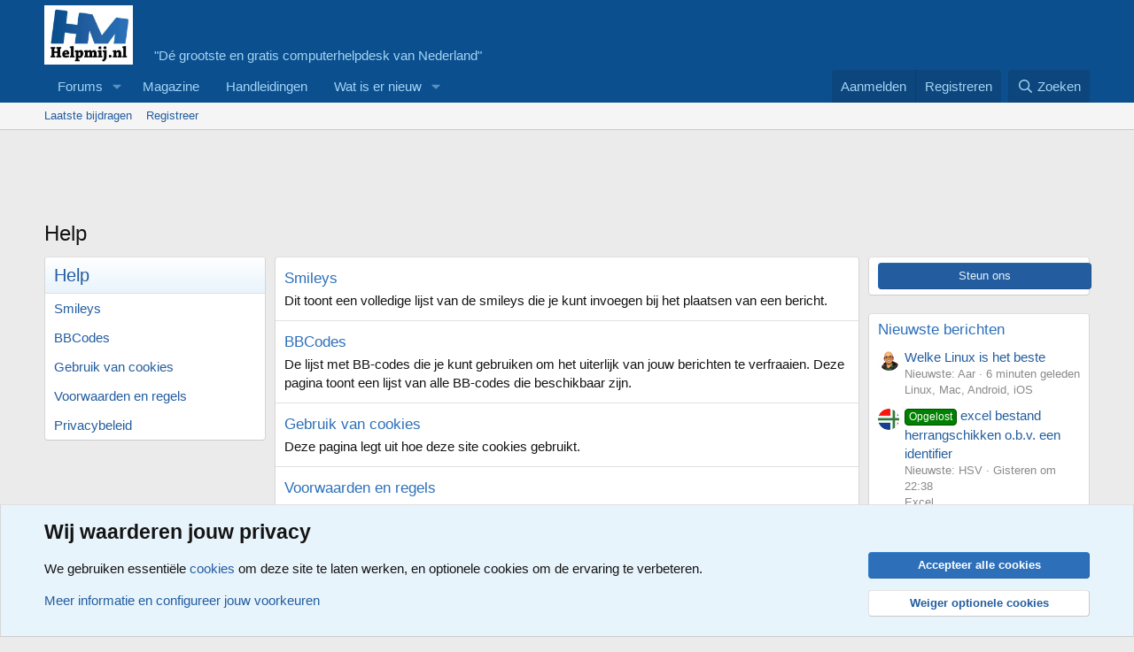

--- FILE ---
content_type: text/html; charset=utf-8
request_url: https://www.helpmij.nl/forum/help/
body_size: 11748
content:
<!DOCTYPE html>
<html id="XF" lang="nl-NL" dir="LTR"
	data-xf="2.3"
	data-app="public"
	
	
	data-template="help_index"
	data-container-key=""
	data-content-key=""
	data-logged-in="false"
	data-cookie-prefix="xf_"
	data-csrf="1769039521,b5e000659a27c51238e2445e0ea28f98"
	class="has-no-js v_2_1 template-help_index"
	>
<head>
	
	
	

	<meta charset="utf-8" />
	<title>Help | Helpmij.nl</title>
	<link rel="manifest" href="/forum/webmanifest.php">

	<meta http-equiv="X-UA-Compatible" content="IE=Edge" />
	<meta name="viewport" content="width=device-width, initial-scale=1, viewport-fit=cover">

	
		
			
				<meta name="theme-color" media="(prefers-color-scheme: light)" content="#0c508f" />
				<meta name="theme-color" media="(prefers-color-scheme: dark)" content="#0c508f" />
			
		
	

	<meta name="apple-mobile-web-app-title" content="Helpmij.nl">
	
		<link rel="apple-touch-icon" href="/forum/data/assets/logo/helpmij-app-small.png">
		

	
		<link rel="canonical" href="https://www.helpmij.nl/forum/help/" />
	

	
		
	
	
	<meta property="og:site_name" content="Helpmij.nl" />


	
	
		
	
	
	<meta property="og:type" content="website" />


	
	
		
	
	
	
		<meta property="og:title" content="Help" />
		<meta property="twitter:title" content="Help" />
	


	
	
	
		
	
	
	<meta property="og:url" content="https://www.helpmij.nl/forum/help/" />


	
	

	
	
	
		
	
	

	<link rel="stylesheet" href="/forum/css.php?css=public%3Anormalize.css%2Cpublic%3Afa.css%2Cpublic%3Avariations.less%2Cpublic%3Acore.less%2Cpublic%3Aapp.less&amp;s=3&amp;l=2&amp;d=1768890027&amp;k=1678fde7cb1779d70a44a690bf533187b233663d" />

	<link rel="stylesheet" href="/forum/css.php?css=public%3Anotices.less&amp;s=3&amp;l=2&amp;d=1768890027&amp;k=e8e25256b5e82031c17273a44a3063120c9aa47f" />
<link rel="stylesheet" href="/forum/css.php?css=public%3Aextra.less&amp;s=3&amp;l=2&amp;d=1768890027&amp;k=8d95cd7282469f40e56872f6e84f6cc188732bd7" />


	
		<script src="/forum/js/xf/preamble.min.js?_v=8d3ea1dc"></script>
	

	
	<script src="/forum/js/vendor/vendor-compiled.js?_v=8d3ea1dc" defer></script>
	<script src="/forum/js/xf/core-compiled.js?_v=8d3ea1dc" defer></script>

	<script>
		XF.ready(() =>
		{
			XF.extendObject(true, XF.config, {
				// 
				userId: 0,
				enablePush: true,
				pushAppServerKey: 'BHP4siko6ehdxgWPiqvMPx2dprBmfjHpaLdsNwcA2klhu_xpUunvsGR4mZgZQ9wSNb6BHpdqK7YovVDt-m7EYTI',
				url: {
					fullBase: 'https://www.helpmij.nl/forum/',
					basePath: '/forum/',
					css: '/forum/css.php?css=__SENTINEL__&s=3&l=2&d=1768890027',
					js: '/forum/js/__SENTINEL__?_v=8d3ea1dc',
					icon: '/forum/data/local/icons/__VARIANT__.svg?v=1768890029#__NAME__',
					iconInline: '/forum/styles/fa/__VARIANT__/__NAME__.svg?v=5.15.3',
					keepAlive: '/forum/login/keep-alive'
				},
				cookie: {
					path: '/',
					domain: '',
					prefix: 'xf_',
					secure: true,
					consentMode: 'advanced',
					consented: []
				},
				cacheKey: 'f3ed7234243583f554e27d349fe769c5',
				csrf: '1769039521,b5e000659a27c51238e2445e0ea28f98',
				js: {},
				fullJs: false,
				css: {"public:notices.less":true,"public:extra.less":true},
				time: {
					now: 1769039521,
					today: 1769036400,
					todayDow: 4,
					tomorrow: 1769122800,
					yesterday: 1768950000,
					week: 1768518000,
					month: 1767222000,
					year: 1767222000
				},
				style: {
					light: 'default',
					dark: 'alternate',
					defaultColorScheme: 'light'
				},
				borderSizeFeature: '3px',
				fontAwesomeWeight: 'r',
				enableRtnProtect: true,
				
				enableFormSubmitSticky: true,
				imageOptimization: '0',
				imageOptimizationQuality: 0.85,
				uploadMaxFilesize: 67108864,
				uploadMaxWidth: 0,
				uploadMaxHeight: 0,
				allowedVideoExtensions: ["m4v","mov","mp4","mp4v","mpeg","mpg","ogv","webm"],
				allowedAudioExtensions: ["mp3","opus","ogg","wav"],
				shortcodeToEmoji: true,
				visitorCounts: {
					conversations_unread: '0',
					alerts_unviewed: '0',
					total_unread: '0',
					title_count: true,
					icon_indicator: true
				},
				jsMt: {"xf\/action.js":"c6a7c2f0","xf\/embed.js":"0cdea5a2","xf\/form.js":"5f0f3c9a","xf\/structure.js":"c6a7c2f0","xf\/tooltip.js":"5f0f3c9a"},
				jsState: {},
				publicMetadataLogoUrl: '',
				publicPushBadgeUrl: 'https://www.helpmij.nl/forum/styles/default/xenforo/bell.png'
			})

			XF.extendObject(XF.phrases, {
				// 
"time.day": "{count} dag",
"time.days": "{count} dagen",
"time.hour": "{count} uur",
"time.hours": "{count} uren",
"time.minute": "{count} minuut",
"time.minutes": "{count} minuten",
"time.month": "{count} maand",
"time.months": "{count} maanden",
"time.second": "{count} seconde",
"time.seconds": "{count} seconden",
"time.week": "time.week",
"time.weeks": "{count} weken",
"time.year": "{count} jaar",
"time.years": "{count} jaar",
				date_x_at_time_y:     "{date} om {time}",
				day_x_at_time_y:      "{day} om {time}",
				yesterday_at_x:       "Gisteren om {time}",
				x_minutes_ago:        "{minutes} minuten geleden",
				one_minute_ago:       "1 minuut geleden",
				a_moment_ago:         "een moment geleden",
				today_at_x:           "Vandaag om {time}",
				in_a_moment:          "In een ogenblik",
				in_a_minute:          "Binnen een minuut",
				in_x_minutes:         "Over {minutes} minuten",
				later_today_at_x:     "Later vandaag om {tijd}",
				tomorrow_at_x:        "Morgen om {time}",
				short_date_x_minutes: "{minutes}m",
				short_date_x_hours:   "{hours}h",
				short_date_x_days:    "{days}d",

				day0: "zondag",
				day1: "maandag",
				day2: "dinsdag",
				day3: "woensdag",
				day4: "donderdag",
				day5: "vrijdag",
				day6: "zaterdag",

				dayShort0: "zo",
				dayShort1: "ma",
				dayShort2: "di",
				dayShort3: "wo",
				dayShort4: "do",
				dayShort5: "vr",
				dayShort6: "za",

				month0: "januari",
				month1: "februari",
				month2: "maart",
				month3: "april",
				month4: "mei",
				month5: "juni",
				month6: "juli",
				month7: "augustus",
				month8: "september",
				month9: "oktober",
				month10: "november",
				month11: "december",

				active_user_changed_reload_page: "De actieve gebruiker is veranderd. Laad de pagina opnieuw voor de nieuwste versie.",
				server_did_not_respond_in_time_try_again: "De server heeft niet tijdig gereageerd. Gelieve opnieuw te proberen.",
				oops_we_ran_into_some_problems: "Oeps! We zijn enkele problemen tegengekomen.",
				oops_we_ran_into_some_problems_more_details_console: "Oeps! We zijn enkele problemen tegengekomen. Probeer het later opnieuw. Meer foutdetails kunnen zich in de browserconsole bevinden.",
				file_too_large_to_upload: "Het bestand is te groot om te worden geüpload.",
				uploaded_file_is_too_large_for_server_to_process: "Het geüploade bestand is te groot om te verwerken voor de server.",
				files_being_uploaded_are_you_sure: "Bestanden worden nog steeds geüpload. Weet je zeker dat je dit formulier wilt verzenden?",
				attach: "Voeg bestand toe",
				rich_text_box: "Rich-tekstvak",
				close: "Sluit",
				link_copied_to_clipboard: "Koppeling naar klembord gekopieerd.",
				text_copied_to_clipboard: "Tekst naar klembord gekopieerd.",
				loading: "Laden…",
				you_have_exceeded_maximum_number_of_selectable_items: "Je hebt het maximum aantal selecteerbare items overschreden.",

				processing: "Verwerken",
				'processing...': "Verwerken…",

				showing_x_of_y_items: "Tonen van {count} van {total} items",
				showing_all_items: "Alle items getoond",
				no_items_to_display: "Geen items om weer te geven",

				number_button_up: "Omhoog",
				number_button_down: "Omlaag",

				push_enable_notification_title: "Pushmeldingen succesvol ingeschakeld op Helpmij.nl",
				push_enable_notification_body: "Bedankt voor het aanzetten van pushmeldingen!",

				pull_down_to_refresh: "Trek omlaag om te vernieuwen",
				release_to_refresh: "Laat los om te vernieuwen",
				refreshing: "Vernieuwen…"
			})
		})
	</script>

	


	

	
</head>
<body data-template="help_index">

<div class="p-pageWrapper" id="top">

	

	<header class="p-header" id="header">
		<div class="p-header-inner">
			<div class="p-header-content">
				<div class="p-header-logo p-header-logo--image">
					<a href="/forum/">
						

	

	
		
		

		
	
		
		

		
	

	

	<picture data-variations="{&quot;default&quot;:{&quot;1&quot;:&quot;\/forum\/data\/helpmij.jpg&quot;,&quot;2&quot;:null},&quot;alternate&quot;:{&quot;1&quot;:&quot;\/forum\/data\/helpmij.jpg&quot;,&quot;2&quot;:null}}">
		
		
		

		
			
			
			

			
		

		<img src="/forum/data/helpmij.jpg"  width="100" height="20" alt="Helpmij.nl"  />
	</picture>


					</a>
									&nbsp;&nbsp;&nbsp;&nbsp;&nbsp;"Dé grootste en gratis computerhelpdesk van Nederland"
				</div>


				
			</div>
		</div>
	</header>

	
	

	
		<div class="p-navSticky p-navSticky--primary" data-xf-init="sticky-header">
			
		<nav class="p-nav">
			<div class="p-nav-inner">
				<button type="button" class="button button--plain p-nav-menuTrigger" data-xf-click="off-canvas" data-menu=".js-headerOffCanvasMenu" tabindex="0" aria-label="Menu"><span class="button-text">
					<i aria-hidden="true"></i>
				</span></button>

				<div class="p-nav-smallLogo">
					<a href="/forum/">
						

	

	
		
		

		
	
		
		

		
	

	

	<picture data-variations="{&quot;default&quot;:{&quot;1&quot;:&quot;\/forum\/data\/helpmij.jpg&quot;,&quot;2&quot;:null},&quot;alternate&quot;:{&quot;1&quot;:&quot;\/forum\/data\/helpmij.jpg&quot;,&quot;2&quot;:null}}">
		
		
		

		
			
			
			

			
		

		<img src="/forum/data/helpmij.jpg"  width="100" height="20" alt="Helpmij.nl"  />
	</picture>


					</a>
				</div>

				<div class="p-nav-scroller hScroller" data-xf-init="h-scroller" data-auto-scroll=".p-navEl.is-selected">
					<div class="hScroller-scroll">
						<ul class="p-nav-list js-offCanvasNavSource">
							
								<li>
									
	<div class="p-navEl " data-has-children="true">
	

		
	
	<a href="/forum/"
	class="p-navEl-link p-navEl-link--splitMenu "
	
	
	data-nav-id="forums">Forums</a>


		<a data-xf-key="1"
			data-xf-click="menu"
			data-menu-pos-ref="< .p-navEl"
			class="p-navEl-splitTrigger"
			role="button"
			tabindex="0"
			aria-label="Schakel uitgebreid"
			aria-expanded="false"
			aria-haspopup="true"></a>

		
	
		<div class="menu menu--structural" data-menu="menu" aria-hidden="true">
			<div class="menu-content">
				
					
	
	
	<a href="/forum/whats-new/posts/"
	class="menu-linkRow u-indentDepth0 js-offCanvasCopy "
	
	
	data-nav-id="newPosts">Nieuwe berichten</a>

	

				
					
	
	
	<a href="/forum/search/?type=post"
	class="menu-linkRow u-indentDepth0 js-offCanvasCopy "
	
	
	data-nav-id="searchForums">Zoek forums</a>

	

				
			</div>
		</div>
	
	</div>

								</li>
							
								<li>
									
	<div class="p-navEl " >
	

		
	
	<a href="https://magazine.helpmij.nl/"
	class="p-navEl-link "
	
	data-xf-key="2"
	data-nav-id="magazine">Magazine</a>


		

		
	
	</div>

								</li>
							
								<li>
									
	<div class="p-navEl " >
	

		
	
	<a href="https://handleiding.helpmij.nl"
	class="p-navEl-link "
	
	data-xf-key="3"
	data-nav-id="handleidingen">Handleidingen</a>


		

		
	
	</div>

								</li>
							
								<li>
									
	<div class="p-navEl " data-has-children="true">
	

		
	
	<a href="/forum/whats-new/"
	class="p-navEl-link p-navEl-link--splitMenu "
	
	
	data-nav-id="whatsNew">Wat is er nieuw</a>


		<a data-xf-key="4"
			data-xf-click="menu"
			data-menu-pos-ref="< .p-navEl"
			class="p-navEl-splitTrigger"
			role="button"
			tabindex="0"
			aria-label="Schakel uitgebreid"
			aria-expanded="false"
			aria-haspopup="true"></a>

		
	
		<div class="menu menu--structural" data-menu="menu" aria-hidden="true">
			<div class="menu-content">
				
					
	
	
	<a href="/forum/featured/"
	class="menu-linkRow u-indentDepth0 js-offCanvasCopy "
	
	
	data-nav-id="featured">Aanbevolen inhoud</a>

	

				
					
	
	
	<a href="/forum/whats-new/posts/"
	class="menu-linkRow u-indentDepth0 js-offCanvasCopy "
	 rel="nofollow"
	
	data-nav-id="whatsNewPosts">Nieuwe berichten</a>

	

				
					
	
	
	<a href="/forum/whats-new/latest-activity"
	class="menu-linkRow u-indentDepth0 js-offCanvasCopy "
	 rel="nofollow"
	
	data-nav-id="latestActivity">Laatste bijdragen</a>

	

				
			</div>
		</div>
	
	</div>

								</li>
							
						</ul>
					</div>
				</div>

				<div class="p-nav-opposite">
					<div class="p-navgroup p-account p-navgroup--guest">
						
							<a href="/forum/login/" class="p-navgroup-link p-navgroup-link--textual p-navgroup-link--logIn"
								data-xf-click="overlay" data-follow-redirects="on">
								<span class="p-navgroup-linkText">Aanmelden</span>
							</a>
							
								<a href="/forum/register/" class="p-navgroup-link p-navgroup-link--textual p-navgroup-link--register"
									data-xf-click="overlay" data-follow-redirects="on">
									<span class="p-navgroup-linkText">Registreren</span>
								</a>
							
						
					</div>

					<div class="p-navgroup p-discovery">
						<a href="/forum/whats-new/"
							class="p-navgroup-link p-navgroup-link--iconic p-navgroup-link--whatsnew"
							aria-label="Wat is er nieuw"
							title="Wat is er nieuw">
							<i aria-hidden="true"></i>
							<span class="p-navgroup-linkText">Wat is er nieuw</span>
						</a>

						
							<a href="/forum/search/"
								class="p-navgroup-link p-navgroup-link--iconic p-navgroup-link--search"
								data-xf-click="menu"
								data-xf-key="/"
								aria-label="Zoeken"
								aria-expanded="false"
								aria-haspopup="true"
								title="Zoeken">
								<i aria-hidden="true"></i>
								<span class="p-navgroup-linkText">Zoeken</span>
							</a>
							<div class="menu menu--structural menu--wide" data-menu="menu" aria-hidden="true">
								<form action="/forum/search/search" method="post"
									class="menu-content"
									data-xf-init="quick-search">

									<h3 class="menu-header">Zoeken</h3>
									
									<div class="menu-row">
										
											<input type="text" class="input" name="keywords" data-acurl="/forum/search/auto-complete" placeholder="Zoeken…" aria-label="Zoeken" data-menu-autofocus="true" />
										
									</div>

									
									<div class="menu-row">
										<label class="iconic"><input type="checkbox"  name="c[title_only]" value="1" /><i aria-hidden="true"></i><span class="iconic-label">Zoek alleen in titels</span></label>

									</div>
									
									<div class="menu-row">
										<div class="inputGroup">
											<span class="inputGroup-text" id="ctrl_search_menu_by_member">Door:</span>
											<input type="text" class="input" name="c[users]" data-xf-init="auto-complete" placeholder="Lid" aria-labelledby="ctrl_search_menu_by_member" />
										</div>
									</div>
									<div class="menu-footer">
									<span class="menu-footer-controls">
										<button type="submit" class="button button--icon button--icon--search button--primary"><i class="fa--xf far fa-search "><svg xmlns="http://www.w3.org/2000/svg" role="img" aria-hidden="true" ><use href="/forum/data/local/icons/regular.svg?v=1768890029#search"></use></svg></i><span class="button-text">Zoek</span></button>
										<button type="submit" class="button " name="from_search_menu"><span class="button-text">Geavanceerd zoeken…</span></button>
									</span>
									</div>

									<input type="hidden" name="_xfToken" value="1769039521,b5e000659a27c51238e2445e0ea28f98" />
								</form>
							</div>
						
					</div>
				</div>
			</div>
		</nav>
	
		</div>
		
		
			<div class="p-sectionLinks">
				<div class="p-sectionLinks-inner hScroller" data-xf-init="h-scroller">
					<div class="hScroller-scroll">
						<ul class="p-sectionLinks-list">
							
								<li>
									
	<div class="p-navEl " >
	

		
	
	<a href="/forum/whats-new/latest-activity"
	class="p-navEl-link "
	
	data-xf-key="alt+1"
	data-nav-id="defaultLatestActivity">Laatste bijdragen</a>


		

		
	
	</div>

								</li>
							
								<li>
									
	<div class="p-navEl " >
	

		
	
	<a href="/forum/register/"
	class="p-navEl-link "
	
	data-xf-key="alt+2"
	data-nav-id="defaultRegister">Registreer</a>


		

		
	
	</div>

								</li>
							
						</ul>
					</div>
				</div>
			</div>
			
	
		

	<div class="offCanvasMenu offCanvasMenu--nav js-headerOffCanvasMenu" data-menu="menu" aria-hidden="true" data-ocm-builder="navigation">
		<div class="offCanvasMenu-backdrop" data-menu-close="true"></div>
		<div class="offCanvasMenu-content">
			<div class="offCanvasMenu-header">
				Menu
				<a class="offCanvasMenu-closer" data-menu-close="true" role="button" tabindex="0" aria-label="Sluit"></a>
			</div>
			
				<div class="p-offCanvasRegisterLink">
					<div class="offCanvasMenu-linkHolder">
						<a href="/forum/login/" class="offCanvasMenu-link" data-xf-click="overlay" data-menu-close="true">
							Aanmelden
						</a>
					</div>
					<hr class="offCanvasMenu-separator" />
					
						<div class="offCanvasMenu-linkHolder">
							<a href="/forum/register/" class="offCanvasMenu-link" data-xf-click="overlay" data-menu-close="true">
								Registreren
							</a>
						</div>
						<hr class="offCanvasMenu-separator" />
					
				</div>
			
			<div class="js-offCanvasNavTarget"></div>
			<div class="offCanvasMenu-installBanner js-installPromptContainer" style="display: none;" data-xf-init="install-prompt">
				<div class="offCanvasMenu-installBanner-header">Installeer de app</div>
				<button type="button" class="button js-installPromptButton"><span class="button-text">Installeren</span></button>
				<template class="js-installTemplateIOS">
					<div class="js-installTemplateContent">
						<div class="overlay-title">Hoe de app op iOS te installeren</div>
						<div class="block-body">
							<div class="block-row">
								<p>
									Bekijk de onderstaande video om te zien hoe je onze site als een web app op je startscherm installeert.
								</p>
								<p style="text-align: center">
									<video src="/forum/styles/default/xenforo/add_to_home.mp4"
										width="280" height="480" autoplay loop muted playsinline></video>
								</p>
								<p>
									<small><strong>Opmerking:</strong> Deze functie is mogelijk niet beschikbaar in sommige browsers.</small>
								</p>
							</div>
						</div>
					</div>
				</template>
			</div>
		</div>
	</div>

	<div class="p-body">
		<div class="p-body-inner">
			<!--XF:EXTRA_OUTPUT-->

			

			

			

	
	<script async src="https://pagead2.googlesyndication.com/pagead/js/adsbygoogle.js?client=ca-pub-4980553740268797"
	     crossorigin="anonymous"></script>
	<!-- bovenaan -->
	<ins class="adsbygoogle"
	     style="display:inline-block;width:728px;height:90px"
	     data-ad-client="ca-pub-4980553740268797"
	     data-ad-slot="4522157769"></ins>
	<script>
	     (adsbygoogle = window.adsbygoogle || []).push({});
	</script>


			
	

			

			
	<noscript class="js-jsWarning"><div class="blockMessage blockMessage--important blockMessage--iconic u-noJsOnly">JavaScript is uitgeschakeld. Schakel JavaScript in jouw browser in voordat je doorgaat voor een betere ervaring.</div></noscript>

			
	<div class="blockMessage blockMessage--important blockMessage--iconic js-browserWarning" style="display: none">Je gebruikt een verouderde webbrowser. Het kan mogelijk deze of andere websites niet correct weergeven.<br />Het is raadzaam om je webbrowser te upgraden of een browser zoals <a href="https://www.microsoft.com/edge/" target="_blank" rel="noopener">Microsoft Edge</a> of <a href="https://www.google.com/chrome/" target="_blank" rel="noopener">Google Chrome</a> te gebruiken.</div>


			
				<div class="p-body-header">
					
						
							<div class="p-title ">
								
									
										<h1 class="p-title-value">Help</h1>
									
									
								
							</div>
						

						
					
				</div>
			

			<div class="p-body-main p-body-main--withSidebar p-body-main--withSideNav">
				
					<div class="p-body-sideNavCol"></div>
				
				<div class="p-body-contentCol"></div>
				
					<div class="p-body-sidebarCol"></div>
				

				
					<div class="p-body-sideNav">
						<div class="p-body-sideNavTrigger">
							<button type="button" class="button button--link" data-xf-click="off-canvas" data-menu="#js-SideNavOcm"><span class="button-text">
								Help pagina&#039;s
							</span></button>
						</div>
						<div class="p-body-sideNavInner" data-ocm-class="offCanvasMenu offCanvasMenu--blocks" id="js-SideNavOcm" data-ocm-builder="sideNav">
							<div data-ocm-class="offCanvasMenu-backdrop" data-menu-close="true"></div>
							<div data-ocm-class="offCanvasMenu-content">
								<div class="p-body-sideNavContent">
									
									
										<div class="block">
			<div class="block-container">
				<h2 class="block-header">Help</h2>
				<div class="block-body">
					
						
							<a href="/forum/help/smilies/" class="blockLink ">Smileys</a>
						
					
						
							<a href="/forum/help/bb-codes/" class="blockLink ">BBCodes</a>
						
					
						
					
						
							<a href="/forum/help/cookies/" class="blockLink ">Gebruik van cookies</a>
						
					
						
							<a href="/forum/help/terms/" class="blockLink ">Voorwaarden en regels</a>
						
					
						
							<a href="/forum/help/privacy-policy/" class="blockLink ">Privacybeleid</a>
						
					
				</div>
			</div>
		</div>
									
									
								</div>
							</div>
						</div>
					</div>
				

				<div class="p-body-content">
					
					<div class="p-body-pageContent">
	
	







	
	
	






	<div class="block">
		<div class="block-container">
			<div class="block-body">
				
					
						<div class="block-row block-row--separated">
							<h3 class="block-textHeader">
								<a href="/forum/help/smilies/">Smileys</a>
							</h3>
							Dit toont een volledige lijst van de smileys die je kunt invoegen bij het plaatsen van een bericht.
						</div>
					
				
					
						<div class="block-row block-row--separated">
							<h3 class="block-textHeader">
								<a href="/forum/help/bb-codes/">BBCodes</a>
							</h3>
							De lijst met BB-codes die je kunt gebruiken om het uiterlijk van jouw berichten te verfraaien. Deze pagina toont een lijst van alle BB-codes die beschikbaar zijn.
						</div>
					
				
					
				
					
						<div class="block-row block-row--separated">
							<h3 class="block-textHeader">
								<a href="/forum/help/cookies/">Gebruik van cookies</a>
							</h3>
							Deze pagina legt uit hoe deze site cookies gebruikt.
						</div>
					
				
					
						<div class="block-row block-row--separated">
							<h3 class="block-textHeader">
								<a href="/forum/help/terms/">Voorwaarden en regels</a>
							</h3>
							Je dient akkoord te gaan met deze voorwaarden en regels voordat je de site gebruikt.
						</div>
					
				
					
						<div class="block-row block-row--separated">
							<h3 class="block-textHeader">
								<a href="/forum/help/privacy-policy/">Privacybeleid</a>
							</h3>
							Je dient akkoord te gaan met dit beleid voordat je de site gebruikt.
						</div>
					
				
			</div>
		</div>
	</div>
</div>
					
				</div>

				
					<div class="p-body-sidebar">
						
						
							<div class="block">
		<div class="block-container"  data-widget-id="11" data-widget-key="SteunOns" data-widget-definition="html">
			
			<div class="block-body block-row">
				<!-- <center><a href="https://useplink.com/payment/pRbc1ikjvFmRQQrWPC8Be/" target="_blank"><img src="https://www.nationaalcomputerforum.nl/SteunOns.png" alt="Steun Ons" style="width:200px;height:68px;"></a></center> -->
<!-- <center><a href="https://useplink.com/payment/pRbc1ikjvFmRQQrWPC8Be/" target="_blank" title="klik hier om te doneren om het forum te steunen" class="button"><span class="button-text">Steun ons</span></a></center> -->

<center><a href="https://paymentlink.mollie.com/payment/sAYNbK6C7iYtplLg9oTG2/" target="_blank" title="klik hier om te doneren om het forum te steunen" class="button"><span class="button-text">&nbsp;&nbsp;&nbsp;&nbsp;&nbsp;&nbsp;&nbsp;&nbsp;&nbsp;&nbsp;&nbsp;&nbsp;&nbsp;&nbsp;&nbsp;&nbsp;&nbsp;&nbsp;&nbsp;&nbsp;Steun ons&nbsp;&nbsp;&nbsp;&nbsp;&nbsp;&nbsp;&nbsp;&nbsp;&nbsp;&nbsp;&nbsp;&nbsp;&nbsp;&nbsp;&nbsp;&nbsp;&nbsp;&nbsp;&nbsp;&nbsp;</span></a></center>
			</div>
		</div>
	</div>


	<div class="block" data-widget-id="9" data-widget-key="forum_overview_new_posts" data-widget-definition="new_posts">
		<div class="block-container">
			
				<h3 class="block-minorHeader">
					<a href="/forum/whats-new/posts/?skip=1" rel="nofollow">Nieuwste berichten </a>
				</h3>
				<ul class="block-body">
					
						
							<li class="block-row">
								
	<div class="contentRow">
		<div class="contentRow-figure">
			<a href="/forum/members/aar.451339/" class="avatar avatar--xxs" data-user-id="451339" data-xf-init="member-tooltip">
			<img src="/forum/data/avatars/s/451/451339.jpg?1767095946"  alt="Aar" class="avatar-u451339-s" width="48" height="48" loading="lazy" /> 
		</a>
		</div>
		<div class="contentRow-main contentRow-main--close">
			
				<a href="/forum/threads/welke-linux-is-het-beste.976310/post-6431492" >Welke Linux is het beste</a>
			

			<div class="contentRow-minor contentRow-minor--hideLinks">
				<ul class="listInline listInline--bullet">
					<li>Nieuwste: Aar</li>
					<li><time  class="u-dt" dir="auto" datetime="2026-01-22T00:45:48+0100" data-timestamp="1769039148" data-date="22 jan 2026" data-time="00:45" data-short="6m" title="22 jan 2026 om 00:45">6 minuten geleden</time></li>
				</ul>
			</div>
			<div class="contentRow-minor contentRow-minor--hideLinks">
				<a href="/forum/forums/linux-mac-android-ios.98/">Linux, Mac, Android, iOS</a>
			</div>
		</div>
	</div>

							</li>
						
							<li class="block-row">
								
	<div class="contentRow">
		<div class="contentRow-figure">
			<a href="/forum/members/hsv.117418/" class="avatar avatar--xxs" data-user-id="117418" data-xf-init="member-tooltip">
			<img src="/forum/data/avatars/s/117/117418.jpg?1745146142"  alt="HSV" class="avatar-u117418-s" width="48" height="48" loading="lazy" /> 
		</a>
		</div>
		<div class="contentRow-main contentRow-main--close">
			
				<a href="/forum/threads/excel-bestand-herrangschikken-o-b-v-een-identifier.976338/post-6431490" ><span class="label label--green" dir="auto">Opgelost</span><span class="label-append">&nbsp;</span>excel bestand herrangschikken o.b.v. een identifier</a>
			

			<div class="contentRow-minor contentRow-minor--hideLinks">
				<ul class="listInline listInline--bullet">
					<li>Nieuwste: HSV</li>
					<li><time  class="u-dt" dir="auto" datetime="2026-01-21T22:38:11+0100" data-timestamp="1769031491" data-date="21 jan 2026" data-time="22:38" data-short="2h" title="21 jan 2026 om 22:38">Gisteren om 22:38</time></li>
				</ul>
			</div>
			<div class="contentRow-minor contentRow-minor--hideLinks">
				<a href="/forum/forums/excel.5/">Excel</a>
			</div>
		</div>
	</div>

							</li>
						
							<li class="block-row">
								
	<div class="contentRow">
		<div class="contentRow-figure">
			<a href="/forum/members/gouwepeer.503608/" class="avatar avatar--xxs" data-user-id="503608" data-xf-init="member-tooltip">
			<img src="/forum/data/avatars/s/503/503608.jpg?1739536632"  alt="Gouwepeer" class="avatar-u503608-s" width="48" height="48" loading="lazy" /> 
		</a>
		</div>
		<div class="contentRow-main contentRow-main--close">
			
				<a href="/forum/threads/welke-laptop-met-windows-11-en-het-grootste-scherm-18-is-het-beste.976341/post-6431489" >Welke laptop met Windows 11 en het grootste scherm 18&quot; is het beste</a>
			

			<div class="contentRow-minor contentRow-minor--hideLinks">
				<ul class="listInline listInline--bullet">
					<li>Nieuwste: Gouwepeer</li>
					<li><time  class="u-dt" dir="auto" datetime="2026-01-21T22:34:14+0100" data-timestamp="1769031254" data-date="21 jan 2026" data-time="22:34" data-short="2h" title="21 jan 2026 om 22:34">Gisteren om 22:34</time></li>
				</ul>
			</div>
			<div class="contentRow-minor contentRow-minor--hideLinks">
				<a href="/forum/forums/aankoop-of-upgrade.32/">Aankoop of Upgrade</a>
			</div>
		</div>
	</div>

							</li>
						
							<li class="block-row">
								
	<div class="contentRow">
		<div class="contentRow-figure">
			<a href="/forum/members/aar.451339/" class="avatar avatar--xxs" data-user-id="451339" data-xf-init="member-tooltip">
			<img src="/forum/data/avatars/s/451/451339.jpg?1767095946"  alt="Aar" class="avatar-u451339-s" width="48" height="48" loading="lazy" /> 
		</a>
		</div>
		<div class="contentRow-main contentRow-main--close">
			
				<a href="/forum/threads/linux-mint-21-3-kden-live-heeft-film-geconverteerd-in-10-duizenden-jpg-foto-s.976339/post-6431488" >Linux Mint 21.3 Kden Live heeft film geconverteerd in 10 duizenden jpg foto`s.</a>
			

			<div class="contentRow-minor contentRow-minor--hideLinks">
				<ul class="listInline listInline--bullet">
					<li>Nieuwste: Aar</li>
					<li><time  class="u-dt" dir="auto" datetime="2026-01-21T22:15:44+0100" data-timestamp="1769030144" data-date="21 jan 2026" data-time="22:15" data-short="2h" title="21 jan 2026 om 22:15">Gisteren om 22:15</time></li>
				</ul>
			</div>
			<div class="contentRow-minor contentRow-minor--hideLinks">
				<a href="/forum/forums/linux-mac-android-ios.98/">Linux, Mac, Android, iOS</a>
			</div>
		</div>
	</div>

							</li>
						
							<li class="block-row">
								
	<div class="contentRow">
		<div class="contentRow-figure">
			<a href="/forum/members/octafish.137557/" class="avatar avatar--xxs" data-user-id="137557" data-xf-init="member-tooltip">
			<img src="/forum/data/avatars/s/137/137557.jpg?1751031729"  alt="OctaFish" class="avatar-u137557-s" width="48" height="48" loading="lazy" /> 
		</a>
		</div>
		<div class="contentRow-main contentRow-main--close">
			
				<a href="/forum/threads/nederlandstalig-programma-om-resolutie-te-verhogen-voor-fotos.976340/post-6431487" >Nederlandstalig programma om resolutie te verhogen voor foto&#039;s</a>
			

			<div class="contentRow-minor contentRow-minor--hideLinks">
				<ul class="listInline listInline--bullet">
					<li>Nieuwste: OctaFish</li>
					<li><time  class="u-dt" dir="auto" datetime="2026-01-21T21:40:59+0100" data-timestamp="1769028059" data-date="21 jan 2026" data-time="21:40" data-short="3h" title="21 jan 2026 om 21:40">Gisteren om 21:40</time></li>
				</ul>
			</div>
			<div class="contentRow-minor contentRow-minor--hideLinks">
				<a href="/forum/forums/foto-video-geluidbewerking.143/">Foto- Video- Geluidbewerking</a>
			</div>
		</div>
	</div>

							</li>
						
					
				</ul>
			
		</div>
	</div>
						
						
					</div>
				
			</div>

			

	
	<script async src="https://pagead2.googlesyndication.com/pagead/js/adsbygoogle.js?client=ca-pub-4980553740268797"
	     crossorigin="anonymous"></script>


			
	

			
		</div>
	</div>

	<footer class="p-footer" id="footer">
		<div class="p-footer-inner">

			<div class="p-footer-row">
				
					<div class="p-footer-row-main">
						<ul class="p-footer-linkList">
							
								
									<li><a href="/forum/misc/cookies" rel="nofollow"
										data-xf-init="tooltip" title="Toestemming voor cookies"
										data-xf-click="cookie-consent-toggle">
										<i class="fa--xf far fa-cookie "><svg xmlns="http://www.w3.org/2000/svg" role="img" aria-hidden="true" ><use href="/forum/data/local/icons/regular.svg?v=1768890029#cookie"></use></svg></i> Cookies
									</a></li>
								
								
									<li>
										
											
											
												<a href="/forum/misc/style-variation" rel="nofollow"
													class="js-styleVariationsLink"
													data-xf-init="tooltip" title="Stijl variatie"
													data-xf-click="menu" data-z-index-ref=".u-bottomFixer" role="button" aria-expanded="false" aria-haspopup="true">

													<i class="fa--xf far fa-adjust "><svg xmlns="http://www.w3.org/2000/svg" role="img" ><title>Stijl variatie</title><use href="/forum/data/local/icons/regular.svg?v=1768890029#adjust"></use></svg></i>
												</a>

												<div class="menu" data-menu="menu" aria-hidden="true">
													<div class="menu-content js-styleVariationsMenu">
														

	
		

	<a href="/forum/misc/style-variation?reset=1&amp;t=1769039521%2Cb5e000659a27c51238e2445e0ea28f98"
		class="menu-linkRow is-selected"
		rel="nofollow"
		data-xf-click="style-variation" data-variation="">

		<i class="fa--xf far fa-adjust "><svg xmlns="http://www.w3.org/2000/svg" role="img" aria-hidden="true" ><use href="/forum/data/local/icons/regular.svg?v=1768890029#adjust"></use></svg></i>

		
			Systeem
		
	</a>


		

	<a href="/forum/misc/style-variation?variation=default&amp;t=1769039521%2Cb5e000659a27c51238e2445e0ea28f98"
		class="menu-linkRow "
		rel="nofollow"
		data-xf-click="style-variation" data-variation="default">

		<i class="fa--xf far fa-sun "><svg xmlns="http://www.w3.org/2000/svg" role="img" aria-hidden="true" ><use href="/forum/data/local/icons/regular.svg?v=1768890029#sun"></use></svg></i>

		
			Licht
		
	</a>


		

	<a href="/forum/misc/style-variation?variation=alternate&amp;t=1769039521%2Cb5e000659a27c51238e2445e0ea28f98"
		class="menu-linkRow "
		rel="nofollow"
		data-xf-click="style-variation" data-variation="alternate">

		<i class="fa--xf far fa-moon "><svg xmlns="http://www.w3.org/2000/svg" role="img" aria-hidden="true" ><use href="/forum/data/local/icons/regular.svg?v=1768890029#moon"></use></svg></i>

		
			Donker
		
	</a>

	

	
		
	

													</div>
												</div>
											
										
									</li>
								
								
							
						</ul>
					</div>
				
				<div class="p-footer-row-opposite">
					<ul class="p-footer-linkList">
						
							
								<li><a href="/forum/misc/contact" data-xf-click="overlay">Contact</a></li>
							
						

						
							<li><a href="/forum/help/terms/">Voorwaarden en regels</a></li>
						

						
							<li><a href="/forum/help/privacy-policy/">Privacybeleid</a></li>
						

						
							<li><a href="/forum/help/">Help</a></li>
						

						

						<li><a href="/forum/forums/-/index.rss" target="_blank" class="p-footer-rssLink" title="RSS"><span aria-hidden="true"><i class="fa--xf far fa-rss "><svg xmlns="http://www.w3.org/2000/svg" role="img" aria-hidden="true" ><use href="/forum/data/local/icons/regular.svg?v=1768890029#rss"></use></svg></i><span class="u-srOnly">RSS</span></span></a></li>
					</ul>
				</div>
			</div>

			
				<div class="p-footer-copyright">
					
						<a href="https://xenforo.com" class="u-concealed" dir="ltr" target="_blank" rel="sponsored noopener">Community platform by XenForo<sup>&reg;</sup> <span class="copyright">&copy; 2010-2025 XenForo Ltd.</span></a>
						
					
				</div>
			

			
		</div>
	</footer>
</div> <!-- closing p-pageWrapper -->

<div class="u-bottomFixer js-bottomFixTarget">
	
	
		
	
		
		

		<ul class="notices notices--bottom_fixer  js-notices"
			data-xf-init="notices"
			data-type="bottom_fixer"
			data-scroll-interval="6">

			
				
	<li class="notice js-notice notice--primary notice--cookieAdvanced"
		data-notice-id="-1"
		data-delay-duration="0"
		data-display-duration="0"
		data-auto-dismiss="0"
		data-visibility="">

		
		<div class="notice-content">
			
			
	<div class="u-pageCentered">
		

		<div class="cookies-main">
			<h2>Wij waarderen jouw privacy</h2>
			<p>We gebruiken essentiële <a href="/forum/help/cookies">cookies</a> om deze site te laten werken, en optionele cookies om de ervaring te verbeteren.</p>
			<p><a href="#" data-xf-click="toggle" data-target="#cookieConsentConfig">Meer informatie en configureer jouw voorkeuren</a></p>
		</div>

		<div class="cookies-buttons u-inputSpacer _u-alignCenter">
			<a href="/forum/misc/cookies?update=1&amp;accept=1&amp;t=1769039521%2Cb5e000659a27c51238e2445e0ea28f98" class="button button--notice button--primary" rel="nofollow" data-xf-click="cookie-consent" xicon="confirm"><span class="button-text">

				Accepteer alle cookies
			</span></a>

			<a href="/forum/misc/cookies?update=1&amp;reject=1&amp;t=1769039521%2Cb5e000659a27c51238e2445e0ea28f98" class="button button--link" rel="nofollow" data-xf-click="cookie-consent" xicon="cancel"><span class="button-text">

				Weiger optionele cookies
			</span></a>
		</div>

	
			<form action="/forum/misc/cookies?update=1" method="post" class=""
				 data-xf-init="cookie-consent-form ajax-submit" data-force-flash-message="true" id="cookieConsentConfig"
			>
				<input type="hidden" name="_xfToken" value="1769039521,b5e000659a27c51238e2445e0ea28f98" />
				

		<div class="cookies-options">

			
			<dl class="formRow formRow--fullWidth">
				<dt>
					<div class="formRow-labelWrapper"></div>
				</dt>
				<dd>
					
			<ul class="inputChoices">
				<li class="inputChoices-choice"><label class="iconic iconic--toggle"><input type="checkbox"  value="1" checked="checked" disabled="1" /><i aria-hidden="true"></i><span class="iconic-label">Essentiële cookies</span></label></li>

			</ul>
		
					<div class="formRow-explain">Deze cookies zijn vereist om basisfunctionaliteit mogelijk te maken, zoals beveiliging, netwerkbeheer en toegankelijkheid. Deze kunnen niet worden afgewezen.</div>
				</dd>
			</dl>
		

			
				
			<dl class="formRow formRow--fullWidth">
				<dt>
					<div class="formRow-labelWrapper"></div>
				</dt>
				<dd>
					
			<ul class="inputChoices">
				<li class="inputChoices-choice"><label class="iconic iconic--toggle"><input type="checkbox"  name="consent[optional]" value="1" class="js-consent_optional" /><i aria-hidden="true"></i><span class="iconic-label">Optionele cookies</span></label></li>

			</ul>
		
					<div class="formRow-explain">We bieden verbeterde functionaliteit voor jouw bezoek op onze site door deze cookies te gebruiken. Als je ze afwijst, is verbeterde functionaliteit helaas niet beschikbaar.</div>
				</dd>
			</dl>
		
			

			
			<dl class="formRow formRow--fullWidth">
				<dt>
					<div class="formRow-labelWrapper"></div>
				</dt>
				<dd>
					
			<ul class="inputChoices">
				<li class="inputChoices-choice"><label class="iconic iconic--toggle"><input type="checkbox"  name="consent[_third_party]" value="1" class="js-consent__third_party" /><i aria-hidden="true"></i><span class="iconic-label">Cookies van derden</span></label></li>

			</ul>
		
					<div class="formRow-explain">Cookies die door derden zijn geplaatst, kunnen nodig zijn om functionaliteit mogelijk te maken in samenwerking met verschillende serviceproviders voor beveiligings-, analyse-, prestatie- of advertentiedoeleinden.</div>
				</dd>
			</dl>
		

			
			<dl class="formRow formRow--fullWidth">
				<dt>
					<div class="formRow-labelWrapper"></div>
				</dt>
				<dd>
					
				<ul class="listInline listInline--bullet">
					<li><a href="/forum/help/cookies">Gedetailleerd cookiegebruik</a></li>
					
						<li><a href="/forum/help/privacy-policy/">Privacybeleid</a></li>
					
				</ul>
			
				</dd>
			</dl>
		

		</div>

		<button type="submit" class="button button--notice"><span class="button-text">Bewaar cookievoorkeuren</span></button>
	
				
			</form>
		


	</div>

		</div>
	</li>

			
		</ul>
	

	
</div>

<div class="u-navButtons js-navButtons">
	<a href="javascript:" class="button button--scroll"><span class="button-text"><i class="fa--xf far fa-arrow-left "><svg xmlns="http://www.w3.org/2000/svg" role="img" aria-hidden="true" ><use href="/forum/data/local/icons/regular.svg?v=1768890029#arrow-left"></use></svg></i><span class="u-srOnly">Terug</span></span></a>
</div>


	<div class="u-scrollButtons js-scrollButtons" data-trigger-type="both">
		<a href="#top" class="button button--scroll" data-xf-click="scroll-to"><span class="button-text"><i class="fa--xf far fa-arrow-up "><svg xmlns="http://www.w3.org/2000/svg" role="img" aria-hidden="true" ><use href="/forum/data/local/icons/regular.svg?v=1768890029#arrow-up"></use></svg></i><span class="u-srOnly">Bovenaan</span></span></a>
		
			<a href="#footer" class="button button--scroll" data-xf-click="scroll-to"><span class="button-text"><i class="fa--xf far fa-arrow-down "><svg xmlns="http://www.w3.org/2000/svg" role="img" aria-hidden="true" ><use href="/forum/data/local/icons/regular.svg?v=1768890029#arrow-down"></use></svg></i><span class="u-srOnly">Onderaan</span></span></a>
		
	</div>



	<form style="display:none" hidden="hidden">
		<input type="text" name="_xfClientLoadTime" value="" id="_xfClientLoadTime" title="_xfClientLoadTime" tabindex="-1" />
	</form>

	






</body>
</html>











--- FILE ---
content_type: text/html; charset=utf-8
request_url: https://www.google.com/recaptcha/api2/aframe
body_size: 262
content:
<!DOCTYPE HTML><html><head><meta http-equiv="content-type" content="text/html; charset=UTF-8"></head><body><script nonce="WjGKVlHfxRZM2k8OFl9lnQ">/** Anti-fraud and anti-abuse applications only. See google.com/recaptcha */ try{var clients={'sodar':'https://pagead2.googlesyndication.com/pagead/sodar?'};window.addEventListener("message",function(a){try{if(a.source===window.parent){var b=JSON.parse(a.data);var c=clients[b['id']];if(c){var d=document.createElement('img');d.src=c+b['params']+'&rc='+(localStorage.getItem("rc::a")?sessionStorage.getItem("rc::b"):"");window.document.body.appendChild(d);sessionStorage.setItem("rc::e",parseInt(sessionStorage.getItem("rc::e")||0)+1);localStorage.setItem("rc::h",'1769039523365');}}}catch(b){}});window.parent.postMessage("_grecaptcha_ready", "*");}catch(b){}</script></body></html>